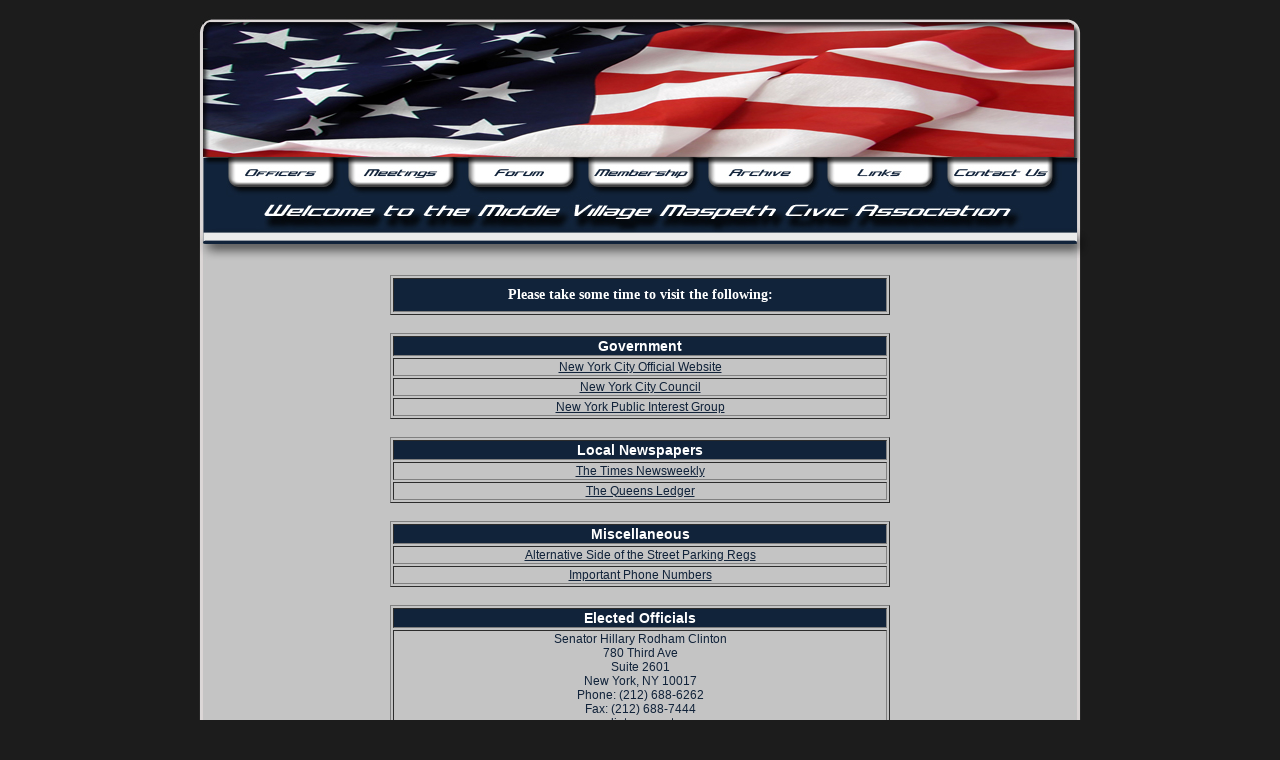

--- FILE ---
content_type: text/html; charset=UTF-8
request_url: http://mvmca.org/links.php
body_size: 1997
content:
<html>

<head>
<title>Links</title>
<meta http-equiv="Content-Type" content="text/html; charset=iso-8859-1">
<link href="css/mvmca_styles.css" rel="stylesheet" type="text/css">
</head>

<body leftmargin="0" topmargin="0" marginwidth="0" marginheight="0">

<table id="Table_01" width="1025" height="769" border="0" cellpadding="0" cellspacing="0" align="center">

<tr>
<td rowspan="2"><img src="images/inner_template_01.jpg" width="1" height="197" alt=""></td>
<td colspan="12"><a href="index.php"><img src="images/sub_header.jpg" width="1023" height="157" alt="" border="0"></a></td>
<td><img src="images/spacer.gif" width="1" height="157" alt=""></td>
</tr>

<!--======================================BEGIN Inner-Navigation Include==============================-->
<tr>
<td colspan="2"><img src="images/inner_template_03.jpg" width="97" height="40" alt=""></td>
<td><a href="officers.php"><img src="images/sub_officers.jpg" width="123" height="40" alt="" border="0"></a></td>
<td><a href="meetings.php"><img src="images/sub_meetings.jpg" width="120" height="40" alt="" border="0"></a></td>
<td colspan="2"><a href="forum_coming_soon.php"><img src="images/sub_forum.jpg" width="119" height="40" alt="" border="0"></a></td>
<td><a href="membership.php"><img src="images/sub_membership.jpg" width="119" height="40" alt="" border="0"></a></td>
<td><a href="archive.php"><img src="images/sub_archive.jpg" width="120" height="40" alt="" border="0"></a></td>
<td><a href="links.php"><img src="images/sub_links.jpg" width="120" height="40" alt="" border="0"></a></td>
<td colspan="2"><a href="contact_us.php"><img src="images/sub_contact_us.jpg" width="129" height="40" alt="" border="0"></a></td>
<td><img src="images/inner_template_11.jpg" width="76" height="40" alt=""></td>
<td><img src="images/spacer.gif" width="1" height="40" alt=""></td>
</tr><!--======================================END Inner-Navigation Include================================-->

<tr>
<td colspan="13"><img src="images/inner_template_12.jpg" width="1024" height="78" alt=""></td>
<td><img src="images/spacer.gif" width="1" height="78" alt=""></td>
</tr>

<tr>
<td><img src="images/inner_template_13.jpg" width="1" height="1" alt=""></td>
<td rowspan="3"><img src="images/inner_template_14.jpg" width="80" height="493" alt=""></td>
<td colspan="9" rowspan="2" background="images/sub_body_bg.jpg" valign="top">
<!--===================================BEGIN BODY======================================================-->

<div class="SubMainFrame" align="center">

<table border="1" width="500" height="40">
<tr class="LinksTableHeader" align="center"><td>Please take some time to visit the following:</td></tr>
</table>

<br>

<table class="BodyText" border="1" width="500">
<tr class="LinksTableHeader" align="center"><td>Government</td></tr>
<tr align="center"><td><a href="http://www.nyc.gov" target="_blank">New York City Official Website</a></td></tr>
<tr align="center"><td><a href="http://www.nyccouncil.info" target="_blank">New York City Council</a></td></tr>
<tr align="center"><td><a href="http://www.nypirg.org" target="_blank">New York Public Interest Group</a></td></tr>
</table>

<br>

<table class="BodyText" border="1" width="500">
<tr class="LinksTableHeader" align="center"><td>Local Newspapers</td></tr>
<tr align="center"><td><a href="http://www.timesnewsweekly.com" target="_blank">The Times Newsweekly</a></td></tr>
<tr align="center"><td><a href="http://www.queensledger.com" target="_blank">The Queens Ledger</a></td></tr>
</table>

<br>

<table class="BodyText" border="1" width="500">
<tr class="LinksTableHeader" align="center"><td>Miscellaneous</td></tr>
<tr align="center"><td><a href="pdf/ParkingRulesCalendar2007.pdf" target="_blank">Alternative Side of the Street Parking Regs</a></td></tr>
<tr align="center"><td><a href="pdf/ImportantPhoneNumbers.pdf" target="_blank">Important Phone Numbers</a></td></tr>
</table>

<br>

<table class="BodyText" border="1" width="500">
<tr class="LinksTableHeader" align="center"><td>Elected Officials</td></tr>

<tr align="center"><td>
Senator Hillary Rodham Clinton<br>
780 Third Ave<br>
Suite 2601<br>
New York, NY 10017<br>
Phone: (212) 688-6262<br>
Fax: (212) 688-7444<br>
<a href="http://www.clinton.senate.gov" target="_blank">www.clinton.senate.gov</a>
</td></tr>

<tr align="center"><td>
Senator Chuck Schumer<br>
757 Third Avenue<br>
Suite 17-02<br>
New York, NY 10017<br>
Phone: 212-486-4430<br>
Fax: 212-486-7693<br>
TDD: 212-486-7803<br>
<a href="http://www.senate.gov/~schumer" target="_blank">www.senate.gov/~schumer</a>
</tr></td>

<tr align="center"><td>
Congressman Joseph Crowley<br>
74-09 37th Ave. Suite 306B<br>
Jackson Heights, NY 11372<br>
(718) 779-1400<br>
<a href="http://www.crowley.house.gov" target="_blank">www.crowley.house.gov</a>
</tr></td>

<tr align="center"><td>
Congressman Anthony Weiner<br>
80-02 Kew Gardens Rd.<br>
Suite 5000<br>
Kew Gardens, NY 11415<br>
(718) 520-9001<br>
<a href="http://www.house.gov/weiner" target="_blank">www.house.gov/weiner</a>
</tr></td>

<tr align="center"><td>
Senator Serphin Maltese<br>
71-04 Myrtle Avenue<br>
Glendale, New York, NY 11385<br>
718-497-1800 FAX: 718-386-7803<br>
<a href="http://www.senatorserfmaltese.com" target="_blank">www.senatorserfmaltese.com</a>
</tr></td>

<tr align="center"><td>
Assemblyman Andrew Hevesi<br>
98-08 Metropolitan Avenue<br>
Forest Hills, NY 11375<br>
718-263-5595<br>
<a href="http://www.assembly.state.ny.us/mem/?ad=28" target="_blank">www.assembly.state.ny.us/mem/?ad=28</a>
</tr></td>

<tr align="center"><td>
Assemblywoman Margaret M. Markey<br>
55-19 69th Street<br>
Maspeth, NY 11378<br>
718-651-3185<br>
<a href="http://www.assembly.state.ny.us/mem/?ad=30" target="_blank">www.assembly.state.ny.us/mem/?ad=30</a>
</tr></td>

<tr align="center"><td>
Councilman Dennis Gallagher<br>
78-25 Metropolitan Ave, Middle Village<br>
Middle Village, New York 11379<br>
District Office Phone No.: (718) 366-3900<br>
District Office Fax No.: (718) 326-3549<br>
<a href="http://www.nyccouncil.info/constituent/member_details.cfm?con_id=58" target="_blank">www.nyccouncil.info/constituent/member_details.cfm?con_id=58</a>
</tr></td>

<tr align="center"><td>
Councilwoman Melinda Katz<br>
104-01 Metropolitan Avenue<br>
Forest Hills, NY 11375<br>
District Phone No. 718.544.8800<br>
District Fax No. 718.544.4452<br>
<a href="http://www.nyccouncil.info/constituent/member_details.cfm?con_id=57" target="_blank">www.nyccouncil.info/constituent/member_details.cfm?con_id=57</a>
</tr></td>

<tr align="center"><td>
Borough President Helen Marshall<br>
120-55 Queens Boulevard<br>
Kew Gardens, NY 11424<br>
1-718-286-3000<br>
<a href="http://www.queensbp.org" target="_blank">www.queensbp.org</a>
</tr></td>

</table>


</div>
<!--===================================END BODY========================================================-->
</td>
<td colspan="2" rowspan="3"><img src="images/inner_template_16.jpg" width="80" height="493" alt=""></td>
<td><img src="images/spacer.gif" width="1" height="1" alt=""></td>
</tr>

<tr>
<td rowspan="2"><img src="images/inner_template_17.jpg" width="1" height="492" alt=""></td>
<td><img src="images/spacer.gif" width="1" height="455" alt=""></td>
</tr>

<tr>
<td colspan="4"><img src="images/inner_template_18.jpg" width="266" height="37" alt=""></td>
<td colspan="5"><img src="images/inner_template_19.jpg" width="597" height="37" alt=""></td>
<td><img src="images/spacer.gif" width="1" height="37" alt=""></td>
</tr>

<tr>
<td><img src="images/spacer.gif" width="1" height="1" alt=""></td>
<td><img src="images/spacer.gif" width="80" height="1" alt=""></td>
<td><img src="images/spacer.gif" width="17" height="1" alt=""></td>
<td><img src="images/spacer.gif" width="123" height="1" alt=""></td>
<td><img src="images/spacer.gif" width="120" height="1" alt=""></td>
<td><img src="images/spacer.gif" width="6" height="1" alt=""></td>
<td><img src="images/spacer.gif" width="113" height="1" alt=""></td>
<td><img src="images/spacer.gif" width="119" height="1" alt=""></td>
<td><img src="images/spacer.gif" width="120" height="1" alt=""></td>
<td><img src="images/spacer.gif" width="120" height="1" alt=""></td>
<td><img src="images/spacer.gif" width="125" height="1" alt=""></td>
<td><img src="images/spacer.gif" width="4" height="1" alt=""></td>
<td><img src="images/spacer.gif" width="76" height="1" alt=""></td>
<td></td>
</tr>

</table>

</body>

</html>

--- FILE ---
content_type: text/css
request_url: http://mvmca.org/css/mvmca_styles.css
body_size: 621
content:
/* CSS Document */

body				{background-color:#1c1c1c}

.IndexBodyMargin	{margin-left: 15px; margin-top: 15px}
.IndexNewsMargin	{margin-left: 15px; margin-top: 15px}
.IndexBodyFrame		{overflow:auto;height:375px;width:594px} /* Background Image Max is 454h x 596w */
.IndexNewsFrame		{overflow:auto;height:303px;width:267px} /* Background Image Max is 303h x 267w */ 
.SubMainFrame		{overflow:auto;height:456px;width:863px} /* Background Image Max is 456h x 863w */

.BodyText			{font-size:12px; font-family:Arial, Helvetica, sans-serif; color:#11233a}
.BodyBoldText		{font-size:12px; font-family:Arial, Helvetica, sans-serif; font-weight:bold; color:#11233a}
.BodyBolderText		{font-size:14px; font-family:Arial, Helvetica, sans-serif; font-weight:bold; color:#11233a}
.BodyComingSoonText	{font-size:18px; font-family:Arial, Helvetica, sans-serif; font-weight:bold; color:#11233a}
.BodyItalicText		{font-size:12px; font-family:Arial, Helvetica, sans-serif; font-style:italic; color:#11233a}

.SideBarText		{font-size:10px; font-family:Arial, Helvetica, sans-serif; color:#FFFFFF}
.SideBarBoldText	{font-size:10px; font-family:Arial, Helvetica, sans-serif; font-weight:bold; color:#FFFFFF}
.SideBarBolderText	{font-size:11px; font-family:Arial, Helvetica, sans-serif; font-weight:bold; color:#FFFFFF}
.SideBarItalicText	{font-size:10px; font-family:Arial, Helvetica, sans-serif; font-style:italic; color:#FFFFFF}

.BioText			{font-size:10px; font-family:Arial, Helvetica, sans-serif; color:#FFFFFF}
.BioBoldText		{font-size:10px; font-family:Arial, Helvetica, sans-serif; font-weight:bold; color:#FFFFFF}
.BioBolderText		{font-size:14px; font-family:Arial, Helvetica, sans-serif; font-weight:bold; color:#FFFFFF}
.BioItalicText		{font-size:10px; font-family:Arial, Helvetica, sans-serif; font-style:italic; color:#FFFFFF}

.PopText			{font-size:10px; font-family:Arial, Helvetica, sans-serif; color:#FFFFFF}
.PopBoldText		{font-size:10px; font-family:Arial, Helvetica, sans-serif; font-weight:bold; color:#FFFFFF}
.PopBolderText		{font-size:14px; font-family:Arial, Helvetica, sans-serif; font-weight:bold; color:#FFFFFF}
.PopItalicText		{font-size:10px; font-family:Arial, Helvetica, sans-serif; font-style:italic; color:#FFFFFF}


.LinksTableHeader	{background-color:#11233a; color:#FFFFFF; font-size:14px; font-weight:bold}
.BioTableHeader		{background-color:#11233a; color:#FFFFFF; font-size:14px; font-weight:bold}


/* This class should be used to apply CSS to a regular link */
a:link 			{text-decoration: underline; color:#11233a}
a:visited 		{text-decoration: underline; color:#11233a}
a:active 		{text-decoration: underline; color:#11233a}
a:hover 		{text-decoration: underline; color:#11233a}


/*
News Banner is #7d0001
Blue Navigation is #11233a
Grey Body is #c4c4c4
*/

